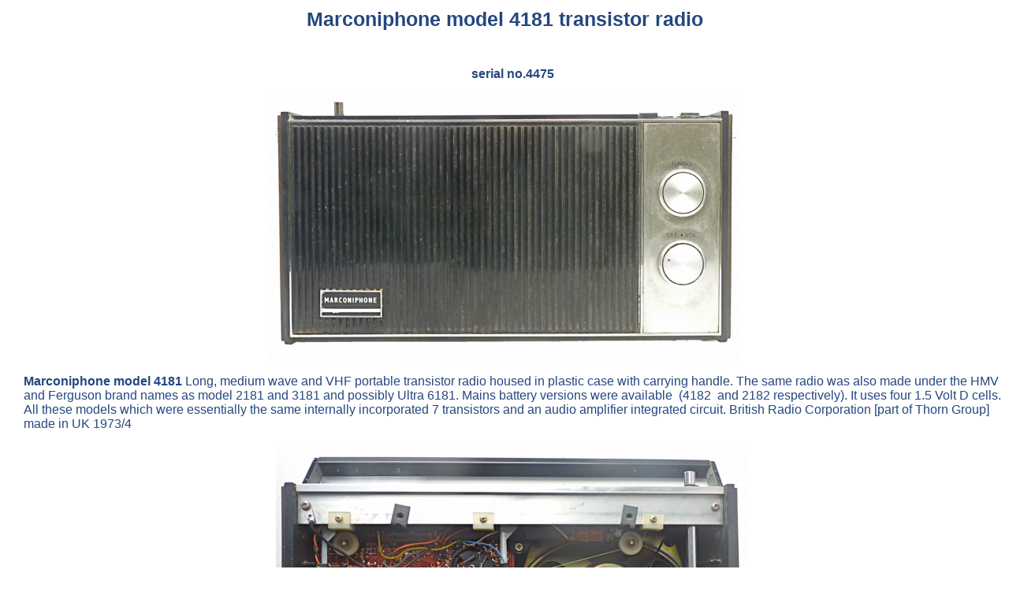

--- FILE ---
content_type: text/html
request_url: https://richardsradios.co.uk/marconiphone4181.html
body_size: 1667
content:
<!DOCTYPE HTML PUBLIC "-//W3C//DTD HTML 4.01 Transitional//EN">
<html>
<head>
  <title>marconiphone 4181 transistor radio</title>
  <link rel="stylesheet" href="styles_ie.css" type="text/css">
  <meta name="viewport" content="width=device-width, initial-scale=1">
  <style>
* {
box-sizing: border-box;
}
img {
max-width: 100%;
height: auto;
}
body {
margin: 0;
}
  </style>
</head>
<body>
<center>
<h1>Marconiphone model 4181 transistor radio<br>
<br>
</h1>
<p><b>serial no.4475</b></p>
</center>
<center>
<img src="Images/4181.jpg" align="bottom"> <br>
<p style="text-align: left;"><b>Marconiphone model 4181 </b>Long,
medium wave and VHF portable
transistor radio housed in plastic case with carrying handle. The same
radio was also made under the HMV and Ferguson brand names as model
2181 and 3181 and possibly Ultra 6181. Mains battery versions were
available&nbsp; (4182&nbsp;
and 2182
respectively). It uses
four 1.5 Volt D cells. All these models which were essentially the same
internally incorporated 7 transistors and an audio amplifier integrated
circuit. British Radio Corporation [part of Thorn Group]
made in UK 1973/4</p>
<p style="text-align: center;"><img src="Images/4181inside.jpg"
 align="bottom"></p>
<p style="text-align: center;"><span style="font-weight: bold;">The
back cover which incorporates the six cells and sockets for aerial,
external 9 Volt supply, tape socket and earphone jack.</span></p>
<p style="text-align: left;">When I received the radio it was not
working and had been sitting on a shelf for more than a year before I
decided to clean it up and find out why it was so silent. This was soon
solved, the contact in the external power supply socket was not making
good connection. I also noted that one of the battery connection
springs was corroded and the pointer behind the dial was not visible
though I was able to tune into station on all three wavebands. When I
removed the rod aerial and the 5 screws holding the aluminium strip
(shown in the image above) the orange pointer could be seen lodged at
one end of the scale caught by a warped piece of black PVC tape which
when removed would allow free movement of the pointer along the track
behind the dial. I set in in position for the BBC long wave
transmission on
198 kHz put it all back together cleaned the battery connections and
the radio now works as well as perhaps it did 40 years ago, though not
in the pristine condition it once was.<br>
</p>
<br>
<br>
<br>
<img src="Images/4181board.jpg" align="bottom"></center>
<p><b><br>
</b></p>
<p>This is one of a number of radios which belonged to the late <b>Ron
Griffiths </b>which were given to me by his widow in 2013. Ron was was
an engineer, working for himself and making parts for other firms. He
made some items for the Pastorelli firm - brass cases for surveying
equipment that is used in tropical climates - and also brass parts for
Cambridge Instruments.</p>
<br>
<br>
<center><a href="index.html"><img src="Images/home.jpg"></a><a
 href="more.html"><img src="Images/backto.jpg"></a></center>
<script defer src="https://static.cloudflareinsights.com/beacon.min.js/vcd15cbe7772f49c399c6a5babf22c1241717689176015" integrity="sha512-ZpsOmlRQV6y907TI0dKBHq9Md29nnaEIPlkf84rnaERnq6zvWvPUqr2ft8M1aS28oN72PdrCzSjY4U6VaAw1EQ==" data-cf-beacon='{"version":"2024.11.0","token":"86aad88703b84a82b4f785c81b87f558","r":1,"server_timing":{"name":{"cfCacheStatus":true,"cfEdge":true,"cfExtPri":true,"cfL4":true,"cfOrigin":true,"cfSpeedBrain":true},"location_startswith":null}}' crossorigin="anonymous"></script>
</body>
</html>
